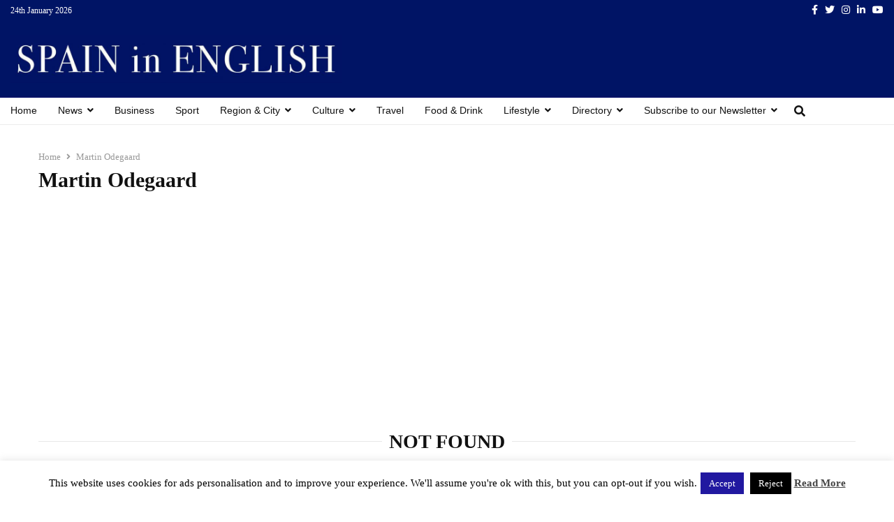

--- FILE ---
content_type: text/html; charset=utf-8
request_url: https://www.google.com/recaptcha/api2/aframe
body_size: 267
content:
<!DOCTYPE HTML><html><head><meta http-equiv="content-type" content="text/html; charset=UTF-8"></head><body><script nonce="KgRowBs-UEOuB7EjAY8g2A">/** Anti-fraud and anti-abuse applications only. See google.com/recaptcha */ try{var clients={'sodar':'https://pagead2.googlesyndication.com/pagead/sodar?'};window.addEventListener("message",function(a){try{if(a.source===window.parent){var b=JSON.parse(a.data);var c=clients[b['id']];if(c){var d=document.createElement('img');d.src=c+b['params']+'&rc='+(localStorage.getItem("rc::a")?sessionStorage.getItem("rc::b"):"");window.document.body.appendChild(d);sessionStorage.setItem("rc::e",parseInt(sessionStorage.getItem("rc::e")||0)+1);localStorage.setItem("rc::h",'1769226747732');}}}catch(b){}});window.parent.postMessage("_grecaptcha_ready", "*");}catch(b){}</script></body></html>